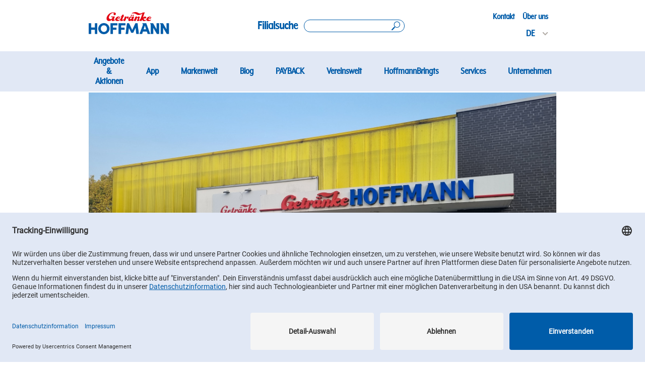

--- FILE ---
content_type: text/html; charset=utf-8
request_url: https://standorte.getraenke-hoffmann.de/nordrhein-westfalen/emsdetten/grevener-damm-182
body_size: 15697
content:
<!DOCTYPE html><html lang="de"><head><link rel="stylesheet" href="/assets/static/location-D2NACl-E.css"/>
<link rel="stylesheet" href="/assets/static/main-aFhRZ9YT.css"/><title>Dein GH Getränke Hoffmann   in Emsdetten, Nordrhein-Westfalen</title>
    <meta charset="UTF-8"/>
    <meta name="viewport" content="width=device-width, initial-scale=1, maximum-scale=5"/>
    <meta name="description" content="Besucht unseren  Getränke Hoffmann in  Grevener Damm 182 in Emsdetten, Nordrhein-Westfalen"/>
<meta property="og:title" content="Dein GH Getränke Hoffmann   in Emsdetten, Nordrhein-Westfalen"/>
<meta property="og:description" content="Besucht unseren  Getränke Hoffmann in  Grevener Damm 182 in Emsdetten, Nordrhein-Westfalen"/>
<meta property="og:url" content="https://standorte.getraenke-hoffmann.de/nordrhein-westfalen/emsdetten/grevener-damm-182"/>
<link rel="canonical" href="https://standorte.getraenke-hoffmann.de/nordrhein-westfalen/emsdetten/grevener-damm-182"/>
<link rel="shortcut icon" type="image/ico" href="/assets/static/favicon-8ZNwAFgq.ico"/>
<meta property="og:image" content="https://a.eu.mktgcdn.com/f/0/w-ctYsK96RdtrJ5H6X4DqXlsfvx4D772HiphJzG_UJc.jpg"/>
<meta http-equiv="X-UA-Compatible" content="IE=edge"/>
<link rel="dns-prefetch" href="//www.yext-pixel.com"/>
<link rel="dns-prefetch" href="//a.cdnmktg.com"/>
<link rel="dns-prefetch" href="//a.mktgcdn.com"/>
<link rel="dns-prefetch" href="//dynl.mktgcdn.com"/>
<link rel="dns-prefetch" href="//dynm.mktgcdn.com"/>
<link rel="dns-prefetch" href="//www.google-analytics.com"/>
<meta name="format-detection" content="telephone=no"/>
<meta property="og:type" content="website"/>
<meta property="twitter:card" content="summary"/>
<meta name="geo.position" content="undefined,undefined"/>
<meta name="geo.placename" content="Emsdetten,Nordrhein-Westfalen"/>
<meta name="geo.region" content="DE-Nordrhein-Westfalen"/>
<link rel="preconnect" href="//privacy-proxy.usercentrics.eu"/>
<link rel="preload" href="//privacy-proxy.usercentrics.eu/latest/uc-block.bundle.js" as="script"/>
<script id="usercentrics-cmp" data-settings-id="IUhxv63XE" data-language="de" src="https://app.usercentrics.eu/browser-ui/latest/loader.js"></script>
<script src="https://privacy-proxy.usercentrics.eu/latest/uc-block.bundle.js"></script>
    <script type="text/plain" data-usercentrics="Yext Analytics">
  window.yextAnalyticsEnabled=false;
  window.enableYextAnalytics=()=>{window.yextAnalyticsEnabled=true}
  window.enableYextAnalytics();
  </script>
  <script type="application/javascript" src="https://privacy-proxy.usercentrics.eu/latest/uc-block.bundle.js"></script>
      <script>
        uc.blockElements({
          'S1pcEj_jZX': '.locationMap'
        });
      </script>
    <script>
      uc.setCustomTranslations({
        en: {
          ACCEPT: "Accept",
          DEFAULT_DESCRIPTION: "For data privacy reasons, we need your consent to load the %TECHNOLOGY_NAME% service. Further information can be found in our information on <a href='https://www.getraenke-hoffmann.de/datenschutz' class='underline' target='_blank'>data protection</a>.",
          DEFAULT_TITLE: "We need your consent to load the %TECHNOLOGY_NAME% service!",
          MORE_INFO: ""
        },
        de: {
          ACCEPT: "Einverstanden",
          DEFAULT_DESCRIPTION: "Aus datenschutzrechtlichen Gründen benötigt %TECHNOLOGY_NAME% deine Einwilligung, um geladen zu werden. Mehr Informationen findest du in unserer <a href='https://www.getraenke-hoffmann.de/datenschutz' class='underline' target='_blank'>Datenschutzinformation</a>.",
          DEFAULT_TITLE: "Wir benötigen deine Einwilligung, um %TECHNOLOGY_NAME% zu laden!",
          MORE_INFO: ""
        }
      });
  </script>
  <meta name="google-site-verification" content="d4v68-oJXBNJtbBty7Q3DuTLs6sP8A--9x3b30QAGXQ"/>
<script>
    uc.reloadOnOptIn('S1pcEj_jZX');
    uc.reloadOnOptOut('S1pcEj_jZX');
  </script>
<script type="application/ld+json">
  {"@graph":[{"@context":"https://schema.org","@type":"Store","@id":"#102826358","name":"Getränke Hoffmann","url":"standorte.getraenke-hoffmann.de","image":"https://a.eu.mktgcdn.com/f/0/w-ctYsK96RdtrJ5H6X4DqXlsfvx4D772HiphJzG_UJc.jpg","telephone":"+4925729239925","makesOffer":[{"itemOffered":[{"@type":"Service","name":"Digitaler Produktberater","description":"Durchsuche das Filialsortiment mit Hilfe eines digitalen Produktberaters und finde dein Lieblingsgetränk."},{"@type":"Service","name":"Gekühlte Getränke","description":"Gekühlte Getränke beliebter Sorten sind vorhanden."},{"@type":"Service","name":"Hermes","description":"Hermes Pakete können in der Filiale aufgegeben und abgeholt werden."},{"@type":"Service","name":"Parkplätze","description":"Vor der Filiale sind ausreichend kostenlose Parkplätze vorhanden."}]}],"address":{"@type":"PostalAddress","addressLocality":"Emsdetten","streetAddress":"Grevener Damm 182","postalCode":"48282","addressRegion":"Nordrhein-Westfalen","addressCountry":{"@type":"Country","name":"Deutschland"}},"location":{"@type":"Place","name":"","hasMap":"https://www.google.com/maps/place/?q=place_id:ChIJG-5kFZzJuUcReCLSHgfYETA","address":{"@type":"PostalAddress","addressLocality":"Emsdetten","streetAddress":"Grevener Damm 182","postalCode":"48282","addressRegion":"Nordrhein-Westfalen","addressCountry":{"@type":"Country","name":"Deutschland"}},"geo":{"@type":"GeoCoordinates","latitude":52.1583036,"longitude":7.5511435}},"openingHoursSpecification":[{"@type":"OpeningHoursSpecification","opens":"08:00","dayOfWeek":"friday","closes":"19:00"},{"@type":"OpeningHoursSpecification","opens":"08:00","dayOfWeek":"monday","closes":"19:00"},{"@type":"OpeningHoursSpecification","opens":"08:00","dayOfWeek":"saturday","closes":"19:00"},{"@type":"OpeningHoursSpecification","opens":"08:00","dayOfWeek":"thursday","closes":"19:00"},{"@type":"OpeningHoursSpecification","opens":"08:00","dayOfWeek":"tuesday","closes":"19:00"},{"@type":"OpeningHoursSpecification","opens":"08:00","dayOfWeek":"wednesday","closes":"19:00"}],"aggregateRating":{"@type":"AggregateRating","ratingValue":4.2332015,"ratingCount":253,"reviewCount":253}},null,{"@context":"http://www.schema.org","@type":"BreadcrumbList","itemListElement":[{"@type":"ListItem","name":"Getränke Hoffmann","position":1,"item":{"@type":"Thing","@id":"../../index.html"}},{"@type":"ListItem","name":"Nordrhein-Westfalen","position":2,"item":{"@type":"Thing","@id":"../../nordrhein-westfalen"}},{"@type":"ListItem","name":"Emsdetten","position":3,"item":{"@type":"Thing","@id":"../../nordrhein-westfalen/emsdetten"}}]}]}
  </script>
    <!-- Google Tag Manager -->
    <script>(function(w,d,s,l,i){w[l]=w[l]||[];w[l].push({'gtm.start':
    new Date().getTime(),event:'gtm.js'});var f=d.getElementsByTagName(s)[0],
    j=d.createElement(s),dl=l!='dataLayer'?'&l='+l:'';j.async=true;j.src=
    'https://www.googletagmanager.com/gtm.js?id='+i+dl;f.parentNode.insertBefore(j,f);
    })(window,document,'script','dataLayer','G-S1BG3D3M6R');</script>
    <!-- End Google Tag Manager --><script type="module">
        const componentURL = new URL("/assets/client/location.BfQTPPwa.js", import.meta.url)
        const component = await import(componentURL);

        const renderURL = new URL("/assets/render/_client.XixghU88.js", import.meta.url)
        const render = await import(renderURL);

        render.render(
        {
            Page: component.default,
            pageProps: JSON.parse(decodeURIComponent("%7B%22document%22%3A%7B%22__%22%3A%7B%22entityPageSet%22%3A%7B%7D%2C%22name%22%3A%22location%22%7D%2C%22_env%22%3A%7B%7D%2C%22_schema%22%3A%7B%22%40context%22%3A%22https%3A%2F%2Fschema.org%22%2C%22%40type%22%3A%22Thing%22%2C%22description%22%3A%22Getr%C3%A4nke%20Hoffmann%20ist%20mit%20rund%20600%20Filialen%20in%20den%20Bundesl%C3%A4ndern%20Berlin%2C%20Brandenburg%2C%20Hamburg%2C%20Niedersachsen%2C%20Nordrhein-Westfalen%2C%20Hessen%2C%20Rheinland-Pfalz%2C%20Sachsen-Anhalt%2C%20Sachsen%2C%20Bayern%2C%20Th%C3%BCringen%20und%20Schleswig-Holstein%20die%20Nr.%201%20der%20filialisierten%20Getr%C3%A4nkefachm%C3%A4rkte%20in%20Deutschland.%5Cn%5CnWir%20sind%20der%20Ort%20der%20Vorfreude%2C%20an%20dem%20unsere%20Kundschaft%20in%20einem%20einzigartigen%20Einkaufserlebnis%20inspiriert%20und%20informiert%20wird.%20Unsere%20Getr%C3%A4nkewelt%20ist%20eine%20Welt%20voller%20M%C3%B6glichkeiten%20und%20begleitet%20jeden%20guten%20Moment%20mit%20einem%20guten%20Getr%C3%A4nk.%22%2C%22name%22%3A%22Getr%C3%A4nke%20Hoffmann%22%2C%22url%22%3A%22standorte.getraenke-hoffmann.de%2Fnordrhein-westfalen%2Femsdetten%2Fgrevener-damm-182%22%7D%2C%22_site%22%3A%7B%22c_aboutUs%22%3A%7B%22label%22%3A%22%C3%9Cber%20uns%22%2C%22link%22%3A%22https%3A%2F%2Fwww.getraenke-hoffmann.de%2Fueber-uns%22%2C%22linkType%22%3A%22URL%22%7D%2C%22c_acceptAll%22%3A%22Einverstanden%22%2C%22c_allBranchesText%22%3A%22Alle%20Filialen%22%2C%22c_allStoresText%22%3A%22Alle%20Standorte%20in%22%2C%22c_analyticsEventsAPI%22%3A%2297cc1b6d3dace319e860b305a2b2642f%22%2C%22c_appDownload%22%3A%7B%22label%22%3A%22Jetzt%20App%20herunterladen!%22%2C%22link%22%3A%22https%3A%2F%2Fwww.getraenke-hoffmann.de%2Fapp-ghgo%22%2C%22linkType%22%3A%22OTHER%22%7D%2C%22c_appDownloadApple%22%3A%22https%3A%2F%2Fapps.apple.com%2Fde%2Fapp%2Fgh-go%2Fid6499308105%22%2C%22c_appDownloadGoogle%22%3A%22https%3A%2F%2Fplay.google.com%2Fstore%2Fapps%2Fdetails%3Fid%3Dde.getraenkehoffmann.loyaltyapp%22%2C%22c_applyText%22%3A%22Anwenden%22%2C%22c_branchSearch%22%3A%7B%22label%22%3A%22Filialsuche%22%2C%22link%22%3A%22https%3A%2F%2Fstandorte.getraenke-hoffmann.de%2Fsearch%22%2C%22linkType%22%3A%22URL%22%7D%2C%22c_brandPins%22%3A%5B%7B%22image%22%3A%7B%22height%22%3A295%2C%22url%22%3A%22https%3A%2F%2Fa.eu.mktgcdn.com%2Ff%2F100004548%2Fhp4jkBeaUCQVCEXgtIHA8cr99Yk_k4Q2ScaIei_NjsA.png%22%2C%22width%22%3A250%7D%2C%22name%22%3A%22Getr%C3%A4nke%20Hoffmann%22%7D%2C%7B%22image%22%3A%7B%22height%22%3A236%2C%22url%22%3A%22https%3A%2F%2Fa.eu.mktgcdn.com%2Ff%2F100004548%2FF4ff2WBRpBxGiMMD5WuTM9lB4vLfaBMpT9hKYuJ92eA.png%22%2C%22width%22%3A200%7D%2C%22name%22%3A%22Mein%20Hoffi%22%7D%2C%7B%22image%22%3A%7B%22height%22%3A295%2C%22url%22%3A%22https%3A%2F%2Fa.eu.mktgcdn.com%2Ff%2F100004548%2FyUNQa7YLxHDlNQgcd6aFImWE8R60wGEPMu-GUlm15ek.png%22%2C%22width%22%3A250%7D%2C%22name%22%3A%22Huster%22%7D%2C%7B%22image%22%3A%7B%22height%22%3A295%2C%22url%22%3A%22https%3A%2F%2Fa.eu.mktgcdn.com%2Ff%2F100004548%2FKcnSZKINcVWFviPkEOKYisS-4yIboBJWq95Nv8U35DA.png%22%2C%22width%22%3A250%7D%2C%22name%22%3A%22Trink%20%26%20Spare%22%7D%5D%2C%22c_callText%22%3A%22Anrufen%22%2C%22c_closedText%22%3A%22Geschlossen%22%2C%22c_closesAround%22%3A%22Schlie%C3%9Ft%20um%22%2C%22c_closesAt%22%3A%22Schlie%C3%9Ft%20um%22%2C%22c_contactUs%22%3A%7B%22label%22%3A%22Kontakt%22%2C%22link%22%3A%22https%3A%2F%2Fwww.getraenke-hoffmann.de%2Fkontakt%22%2C%22linkType%22%3A%22URL%22%7D%2C%22c_copiedText%22%3A%22kopiert%22%2C%22c_currentRating%22%3A%22Aktuelle%20Bewertungen%22%2C%22c_denyText%22%3A%22Ablehnen%22%2C%22c_deposit%22%3A%22Pfand%22%2C%22c_directoryBanner%22%3A%7B%22alternateText%22%3A%22Getr%C3%A4nke%20Hoffmann%20Image%20showing%20different%20bottles%20of%20drinks%20-%20Image%22%2C%22height%22%3A444%2C%22url%22%3A%22https%3A%2F%2Fa.eu.mktgcdn.com%2Ff%2F0%2FXhHx0QMGA3PuTaris1XBeZj_KwXlSPNhDqgXdu23HGY.jpg%22%2C%22width%22%3A960%7D%2C%22c_facebook%22%3A%22http%3A%2F%2Ffacebook.com%2Fgetraenkehoffmann%22%2C%22c_filterText%22%3A%22Filter%22%2C%22c_footerLinks%22%3A%5B%7B%22label%22%3A%22Newsletter%20abonnieren%22%2C%22link%22%3A%22https%3A%2F%2Fwww.getraenke-hoffmann.de%2Fnewsletter-anmeldung%22%2C%22linkType%22%3A%22URL%22%7D%2C%7B%22label%22%3A%22Kontakt%22%2C%22link%22%3A%22https%3A%2F%2Fwww.getraenke-hoffmann.de%2Fkontakt%22%2C%22linkType%22%3A%22URL%22%7D%2C%7B%22label%22%3A%22FAQs%22%2C%22link%22%3A%22https%3A%2F%2Fwww.getraenke-hoffmann.de%2Ffaqs%22%2C%22linkType%22%3A%22URL%22%7D%2C%7B%22label%22%3A%22Karriere%22%2C%22link%22%3A%22https%3A%2F%2Fjobs.getraenke-hoffmann.de%2F%22%2C%22linkType%22%3A%22URL%22%7D%2C%7B%22label%22%3A%22Datenschutz%22%2C%22link%22%3A%22https%3A%2F%2Fwww.getraenke-hoffmann.de%2Fdatenschutz%22%2C%22linkType%22%3A%22URL%22%7D%2C%7B%22label%22%3A%22AEB%22%2C%22link%22%3A%22https%3A%2F%2Fwww.getraenke-hoffmann.de%2Fallgemeine-einkaufs-und-geschaeftsbedingungen-der-getraenke-hoffmann-gruppe%22%2C%22linkType%22%3A%22URL%22%7D%2C%7B%22label%22%3A%22LkSG%22%2C%22link%22%3A%22https%3A%2F%2Fwww.getraenke-hoffmann.de%2Flksg%22%2C%22linkType%22%3A%22URL%22%7D%2C%7B%22label%22%3A%22Compliance%22%2C%22link%22%3A%22https%3A%2F%2Fwww.getraenke-hoffmann.de%2Fcompliance%22%2C%22linkType%22%3A%22URL%22%7D%2C%7B%22label%22%3A%22Impressum%22%2C%22link%22%3A%22https%3A%2F%2Fwww.getraenke-hoffmann.de%2Fimpressum%22%2C%22linkType%22%3A%22URL%22%7D%2C%7B%22label%22%3A%22Privacy%20Settings%22%2C%22link%22%3A%22%23%22%7D%5D%2C%22c_footerLogo%22%3A%7B%22alternateText%22%3A%22Getraenke%20Hoffmann%20-%20Footer%20Logo%22%2C%22height%22%3A37%2C%22url%22%3A%22https%3A%2F%2Fa.eu.mktgcdn.com%2Ff%2F0%2F9URPYgoYHOyc_asMOzrtFOcnssSnyx71YyoqwILGgIU.png%22%2C%22width%22%3A438%7D%2C%22c_getDirections%22%3A%22Route%20planen%22%2C%22c_googleMapAPI%22%3A%22AIzaSyCzxOiELFZfxguuw7EFYOdypHyHRrcsG_A%22%2C%22c_header%22%3A%7B%22links%22%3A%5B%7B%22label%22%3A%22Angebote%20%26%20Aktionen%22%2C%22link%22%3A%22https%3A%2F%2Fgetraenke-hoffmann.de%2Fangebote%22%2C%22linkType%22%3A%22URL%22%7D%2C%7B%22label%22%3A%22App%22%2C%22link%22%3A%22https%3A%2F%2Fwww.getraenke-hoffmann.de%2Fapp-ghgo%22%2C%22linkType%22%3A%22URL%22%7D%2C%7B%22label%22%3A%22Markenwelt%22%2C%22link%22%3A%22https%3A%2F%2Fgetraenke-hoffmann.de%2Fmarkenwelt%22%2C%22linkType%22%3A%22URL%22%7D%2C%7B%22label%22%3A%22Blog%22%2C%22link%22%3A%22https%3A%2F%2Fwww.getraenke-hoffmann.de%2Fwissensquelle%22%2C%22linkType%22%3A%22URL%22%7D%2C%7B%22label%22%3A%22PAYBACK%22%2C%22link%22%3A%22https%3A%2F%2Fwww.getraenke-hoffmann.de%2Fpayback%22%2C%22linkType%22%3A%22URL%22%7D%2C%7B%22label%22%3A%22Vereinswelt%22%2C%22link%22%3A%22https%3A%2F%2Fgetraenke-hoffmann.de%2Fvereinswelt%22%2C%22linkType%22%3A%22URL%22%7D%2C%7B%22label%22%3A%22HoffmannBringts%22%2C%22link%22%3A%22https%3A%2F%2Fgetraenke-hoffmann.de%2Fhoffmannbringts%22%2C%22linkType%22%3A%22URL%22%7D%2C%7B%22label%22%3A%22Services%22%2C%22link%22%3A%22https%3A%2F%2Fgetraenke-hoffmann.de%2Funsere-services%22%2C%22linkType%22%3A%22URL%22%7D%2C%7B%22label%22%3A%22Unternehmen%22%2C%22link%22%3A%22https%3A%2F%2Fgetraenke-hoffmann.de%2Fueber-uns%22%2C%22linkType%22%3A%22URL%22%7D%5D%2C%22logo%22%3A%7B%22alternateText%22%3A%22Getr%C3%A4nke%20Hoffmann%20Header%20Logo%22%2C%22height%22%3A68%2C%22url%22%3A%22https%3A%2F%2Fa.eu.mktgcdn.com%2Ff%2F0%2FY82SA7heVb_9JZtcVRgUsYC1D3Selnut1H4P7MTRc9Y.png%22%2C%22width%22%3A243%7D%2C%22logoLink%22%3A%22https%3A%2F%2Fwww.getraenke-hoffmann.de%2F%22%7D%2C%22c_howToFind%22%3A%22So%20findest%20du%20uns!%22%2C%22c_instagram%22%3A%22https%3A%2F%2Furlgeni.us%2Finstagram%2Fgetraenkehoffmann%22%2C%22c_isOpenFilter%22%3A%22Ge%C3%B6ffnet%22%2C%22c_locationFound%22%3A%22Standort%20gefunden%22%2C%22c_locationNear%22%3A%22Standort%20in%20der%20N%C3%A4he%20von%22%2C%22c_locationsFound%22%3A%22Standorte%20gefunden%22%2C%22c_locationsNear%22%3A%22Standorte%20in%20der%20N%C3%A4he%20von%22%2C%22c_moreText%22%3A%22Detail-Auswahl%22%2C%22c_nearbyLocationsText%22%3A%22Standorte%20in%20der%20N%C3%A4he%22%2C%22c_nearbyLocationsTitle%22%3A%22Standorte%20in%20der%20N%C3%A4he%22%2C%22c_nearbySectionAPIKey%22%3A%228da831334becf792119c5c96fd070a92%22%2C%22c_noLocationsFoundMessage1%22%3A%22Leider%20gibt%20es%20keine%20Standorte%20in%20der%20N%C3%A4he%20von%22%2C%22c_noLocationsFoundMessage2%22%3A%22%2C%20die%20den%20ausgew%C3%A4hlten%20Filtern%20entsprechen.%20Bitte%20%C3%A4ndere%20deine%20Sucheinstellungen%20und%20versuche%20es%20erneut%20oder%22%2C%22c_nowOpenedText%22%3A%22Jetzt%20ge%C3%B6ffnet%22%2C%22c_offersAsABrochure%22%3A%22Angebote%20als%20Prospekt%22%2C%22c_open%22%3A%22%C3%96ffnen%22%2C%22c_openNow%22%3A%22Jetzt%20ge%C3%B6ffnet%22%2C%22c_openingTimes%22%3A%22%C3%96ffnungszeiten%22%2C%22c_opensAtText%22%3A%22%C3%96ffnet%20um%22%2C%22c_outOf%22%3A%22von%22%2C%22c_poweredBy%22%3A%22Powered%20by%22%2C%22c_resetAllText%22%3A%22Zur%C3%BCcksetzen%22%2C%22c_reviewsText%22%3A%22Bewertungen%22%2C%22c_saveSetting%22%3A%22Auswahl%20best%C3%A4tigen%22%2C%22c_searchAllText%22%3A%22Alle%20durchsuchen%22%2C%22c_searchBy%22%3A%22Nach%20Stadt%2C%20Bundesland%20oder%20PLZ%20suchen%22%2C%22c_searchExperienceAPIKey%22%3A%22cc9ed21d727f858f29c345647a5b171a%22%2C%22c_searchOurDirectory%22%3A%22durchsuche%20unser%20Verzeichnis%22%2C%22c_searchPlaceholder%22%3A%22z.B.%20Berlin%2C%20Deutschland%22%2C%22c_servicesInStore%22%3A%22W%C3%A4hle%20deinen%20Service%22%2C%22c_servicesInStore2%22%3A%22W%C3%A4hle%20deine%20Marke%22%2C%22c_servicesText%22%3A%22Services%20vor%20Ort%22%2C%22c_untilText%22%3A%22bis%22%2C%22c_useOurLocatorText%22%3A%22Verwende%20unseren%20Salonfinder%2C%20um%20einen%20Standort%20in%20deiner%20N%C3%A4he%20zu%20finden%2C%20oder%22%2C%22c_usercentricsId%22%3A%22IUhxv63XE%22%2C%22c_validFromText%22%3A%22G%C3%BCltig%20vom%22%2C%22c_youtube%22%3A%22https%3A%2F%2Fwww.youtube.com%2Fc%2Fgetr%C3%A4nkehoffmann%22%2C%22id%22%3A%22site-entity%22%2C%22meta%22%3A%7B%22entityType%22%3A%7B%22id%22%3A%22ce_site%22%2C%22uid%22%3A32875%7D%2C%22locale%22%3A%22de%22%7D%2C%22name%22%3A%22Getr%C3%A4nke%20Hoffmann%22%2C%22uid%22%3A102827801%7D%2C%22_yext%22%3A%7B%22contentDeliveryAPIDomain%22%3A%22https%3A%2F%2Fcdn.eu.yextapis.com%22%2C%22managementAPIDomain%22%3A%22https%3A%2F%2Fapi.eu.yextapis.com%22%2C%22platformDomain%22%3A%22https%3A%2F%2Fapp.eu.yext.com%22%7D%2C%22address%22%3A%7B%22line2%22%3A%2248282%20Emsdetten%20Nordrhein-Westfalen%22%2C%22city%22%3A%22Emsdetten%22%2C%22countryCode%22%3A%22DE%22%2C%22line1%22%3A%22Grevener%20Damm%20182%22%2C%22localizedCountryName%22%3A%22Deutschland%22%2C%22localizedRegionName%22%3A%22Nordrhein-Westfalen%22%2C%22postalCode%22%3A%2248282%22%2C%22region%22%3A%22Nordrhein-Westfalen%22%7D%2C%22businessId%22%3A100004548%2C%22c_brands%22%3A%22GETR%C3%A4NKE_HOFFMANN%22%2C%22c_contactCTA%22%3A%7B%22contactButtonLabel%22%3A%22Schreiben%22%2C%22eMailSubjectLineInput%22%3A%22Anfrage%20zur%20Filiale%20Getr%C3%A4nke%20Hoffmann%20in%20Grevener%20Damm%20182%2C%20Emsdetten%20%7C%20Filialenr.%202387%22%2C%22hideContactButton%22%3Atrue%7D%2C%22c_contentSection1Description%22%3A%22Alle%20Angebote%20sind%20ohne%20Gew%C3%A4hr%2C%20%C3%84nderungen%20und%20Schreibfehler%20sind%20vorbehalten.%22%2C%22c_contentSection1LinkedOfferings%22%3A%5B%7B%22id%22%3A%22KW04_BIONADE_05_GLAS%22%7D%2C%7B%22id%22%3A%22KW04_BITBURGER_GH2%22%7D%2C%7B%22id%22%3A%22KW04_LIGHT-LIVE_GH12_GH4%22%7D%2C%7B%22id%22%3A%22KW04_BERLINER_BRANDSTIFTER_GH2_GH3%22%7D%5D%2C%22c_contentSection1Title%22%3A%22Unsere%20Angebote%20der%20Woche%22%2C%22c_contentSection2Description%22%3A%22Alle%20Angebote%20sind%20ohne%20Gew%C3%A4hr%2C%20%C3%84nderungen%20und%20Schreibfehler%20sind%20vorbehalten.%22%2C%22c_contentSection2Title%22%3A%22STARS%20DES%20MONATS%22%2C%22c_contentSection3Title%22%3A%22Aktion%22%2C%22c_contentSection5LinkedOfferings%22%3A%5B%7B%22id%22%3A%22Marketing_Newsletter-Anmeldung%22%7D%2C%7B%22id%22%3A%22Marketing_Vereinswelt%22%7D%2C%7B%22id%22%3A%22Marketing_Wissensquelle%22%7D%2C%7B%22id%22%3A%22Marketing_Payback%22%7D%2C%7B%22id%22%3A%22Marketing_Digibon%22%7D%5D%2C%22c_contentSection5Title%22%3A%22Aktuelles%22%2C%22c_filterableServices%22%3A%5B%22Bierzeltgarnituren%22%2C%22Hermes%22%2C%22K%C3%BChltruhe%22%2C%22K%C3%BChlzelle%22%2C%22Parkpl%C3%A4tze%22%2C%22Stehtische%22%2C%22Zapfanlagen%22%5D%2C%22c_metaDescription%22%3A%22Besucht%20unseren%20%20Getr%C3%A4nke%20Hoffmann%20in%20%20Grevener%20Damm%20182%20in%20Emsdetten%2C%20Nordrhein-Westfalen%22%2C%22c_metaTitle%22%3A%22Dein%20GH%20Getr%C3%A4nke%20Hoffmann%20%20%20in%20Emsdetten%2C%20Nordrhein-Westfalen%22%2C%22c_offerPDFFile%22%3A%7B%22mimeType%22%3A%22application%2Fpdf%22%2C%22name%22%3A%222-2_HZ_GH_GH22_KW04_2026_19.01.26-24.01.26.pdf%22%2C%22size%22%3A%2211552961%22%2C%22url%22%3A%22https%3A%2F%2Fa.eu.mktgcdn.com%2Ff%2F100004548%2Fuefn9ew24yU_Yj-yrBKOoG7x59jsdlKobvl26gyOMAk.pdf%22%7D%2C%22c_offerPDFValidFrom%22%3A%222026-01-19%22%2C%22c_offerPDFValidTo%22%3A%222026-01-25%22%2C%22c_pagesPhone%22%3A%2202572%209239925%22%2C%22c_standardServicesAvailable%22%3A%5B%7B%22c_serviceDescription%22%3A%22Durchsuche%20das%20Filialsortiment%20mit%20Hilfe%20eines%20digitalen%20Produktberaters%20und%20finde%20dein%20Lieblingsgetr%C3%A4nk.%22%2C%22name%22%3A%22Digitaler%20Produktberater%22%7D%2C%7B%22c_serviceDescription%22%3A%22Gek%C3%BChlte%20Getr%C3%A4nke%20beliebter%20Sorten%20sind%20vorhanden.%22%2C%22name%22%3A%22Gek%C3%BChlte%20Getr%C3%A4nke%22%7D%2C%7B%22c_serviceDescription%22%3A%22Hermes%20Pakete%20k%C3%B6nnen%20in%20der%20Filiale%20aufgegeben%20und%20abgeholt%20werden.%22%2C%22name%22%3A%22Hermes%22%7D%2C%7B%22c_serviceDescription%22%3A%22Vor%20der%20Filiale%20sind%20ausreichend%20kostenlose%20Parkpl%C3%A4tze%20vorhanden.%22%2C%22name%22%3A%22Parkpl%C3%A4tze%22%7D%5D%2C%22description%22%3A%22Getr%C3%A4nke%20Hoffmann%20ist%20mit%20rund%20600%20Filialen%20in%20den%20Bundesl%C3%A4ndern%20Berlin%2C%20Brandenburg%2C%20Hamburg%2C%20Niedersachsen%2C%20Nordrhein-Westfalen%2C%20Hessen%2C%20Rheinland-Pfalz%2C%20Sachsen-Anhalt%2C%20Sachsen%2C%20Bayern%2C%20Th%C3%BCringen%20und%20Schleswig-Holstein%20die%20Nr.%201%20der%20filialisierten%20Getr%C3%A4nkefachm%C3%A4rkte%20in%20Deutschland.%5Cn%5CnWir%20sind%20der%20Ort%20der%20Vorfreude%2C%20an%20dem%20unsere%20Kundschaft%20in%20einem%20einzigartigen%20Einkaufserlebnis%20inspiriert%20und%20informiert%20wird.%20Unsere%20Getr%C3%A4nkewelt%20ist%20eine%20Welt%20voller%20M%C3%B6glichkeiten%20und%20begleitet%20jeden%20guten%20Moment%20mit%20einem%20guten%20Getr%C3%A4nk.%22%2C%22dm_directoryParents%22%3A%5B%7B%22name%22%3A%22Getr%C3%A4nke%20Hoffmann%22%2C%22slug%22%3A%22index.html%22%7D%2C%7B%22name%22%3A%22Nordrhein-Westfalen%22%2C%22slug%22%3A%22nordrhein-westfalen%22%7D%2C%7B%22name%22%3A%22Emsdetten%22%2C%22slug%22%3A%22nordrhein-westfalen%2Femsdetten%22%7D%5D%2C%22emails%22%3A%5B%22info%40getraenke-hoffmann.de%22%5D%2C%22googlePlaceId%22%3A%22ChIJG-5kFZzJuUcReCLSHgfYETA%22%2C%22hours%22%3A%7B%22friday%22%3A%7B%22openIntervals%22%3A%5B%7B%22end%22%3A%2219%3A00%22%2C%22start%22%3A%2208%3A00%22%7D%5D%7D%2C%22monday%22%3A%7B%22openIntervals%22%3A%5B%7B%22end%22%3A%2219%3A00%22%2C%22start%22%3A%2208%3A00%22%7D%5D%7D%2C%22saturday%22%3A%7B%22openIntervals%22%3A%5B%7B%22end%22%3A%2219%3A00%22%2C%22start%22%3A%2208%3A00%22%7D%5D%7D%2C%22sunday%22%3A%7B%22isClosed%22%3Atrue%7D%2C%22thursday%22%3A%7B%22openIntervals%22%3A%5B%7B%22end%22%3A%2219%3A00%22%2C%22start%22%3A%2208%3A00%22%7D%5D%7D%2C%22tuesday%22%3A%7B%22openIntervals%22%3A%5B%7B%22end%22%3A%2219%3A00%22%2C%22start%22%3A%2208%3A00%22%7D%5D%7D%2C%22wednesday%22%3A%7B%22openIntervals%22%3A%5B%7B%22end%22%3A%2219%3A00%22%2C%22start%22%3A%2208%3A00%22%7D%5D%7D%7D%2C%22id%22%3A%222387%22%2C%22locale%22%3A%22de%22%2C%22logo%22%3A%7B%22image%22%3A%7B%22height%22%3A1363%2C%22url%22%3A%22https%3A%2F%2Fa.eu.mktgcdn.com%2Ff%2F0%2Fw-ctYsK96RdtrJ5H6X4DqXlsfvx4D772HiphJzG_UJc.jpg%22%2C%22width%22%3A1363%7D%7D%2C%22mainPhone%22%3A%22%2B4925729239925%22%2C%22meta%22%3A%7B%22entityType%22%3A%7B%22id%22%3A%22location%22%2C%22uid%22%3A0%7D%2C%22locale%22%3A%22de%22%7D%2C%22name%22%3A%22Getr%C3%A4nke%20Hoffmann%22%2C%22photoGallery%22%3A%5B%7B%22image%22%3A%7B%22height%22%3A2268%2C%22url%22%3A%22https%3A%2F%2Fa.eu.mktgcdn.com%2Ff%2F0%2FJDtm9xTkzwmnSntseOWxhAF_fuTzEtI1VvkoEUsp-RE.jpg%22%2C%22width%22%3A4031%7D%7D%2C%7B%22image%22%3A%7B%22height%22%3A4032%2C%22url%22%3A%22https%3A%2F%2Fa.eu.mktgcdn.com%2Ff%2F0%2FsrSAXohe7cA0wrid6Z6R1WJl-sRRKt1XrTs64tYaH_4.jpg%22%2C%22width%22%3A3024%7D%7D%2C%7B%22image%22%3A%7B%22height%22%3A4032%2C%22url%22%3A%22https%3A%2F%2Fa.eu.mktgcdn.com%2Ff%2F0%2F-Da7oeTbqqKFlkNteBVDLrSDcRmSn_H0SjLIX8Sah2o.jpg%22%2C%22width%22%3A3024%7D%7D%5D%2C%22siteDomain%22%3A%22standorte.getraenke-hoffmann.de%22%2C%22siteId%22%3A493%2C%22siteInternalHostName%22%3A%22standorte.getraenke-hoffmann.de%22%2C%22slug%22%3A%22nordrhein-westfalen%2Femsdetten%2Fgrevener-damm-182%22%2C%22timezone%22%3A%22Europe%2FBerlin%22%2C%22uid%22%3A102826358%2C%22yextDisplayCoordinate%22%3A%7B%22latitude%22%3A52.1583036%2C%22longitude%22%3A7.5511435%7D%2C%22c_contentSections%22%3A%5B%7B%22title%22%3A%22Unsere%20Angebote%20der%20Woche%22%2C%22description%22%3A%22Alle%20Angebote%20sind%20ohne%20Gew%C3%A4hr%2C%20%C3%84nderungen%20und%20Schreibfehler%20sind%20vorbehalten.%22%2C%22content%22%3A%5B%5D%2C%22key%22%3A%22c_contentSection1LinkedOfferings%22%7D%2C%7B%22title%22%3A%22STARS%20DES%20MONATS%22%2C%22description%22%3A%22Alle%20Angebote%20sind%20ohne%20Gew%C3%A4hr%2C%20%C3%84nderungen%20und%20Schreibfehler%20sind%20vorbehalten.%22%2C%22content%22%3A%5B%5D%2C%22key%22%3A%22c_contentSection2LinkedOfferings%22%7D%2C%7B%22title%22%3A%22Aktion%22%2C%22content%22%3A%5B%5D%2C%22key%22%3A%22c_contentSection3LinkedOfferings%22%7D%2C%7B%22content%22%3A%5B%5D%2C%22key%22%3A%22c_contentSection4LinkedOfferings%22%7D%2C%7B%22title%22%3A%22Aktuelles%22%2C%22content%22%3A%5B%5D%2C%22key%22%3A%22c_contentSection5LinkedOfferings%22%7D%2C%7B%22content%22%3A%5B%5D%2C%22key%22%3A%22c_contentSection6LinkedOfferings%22%7D%2C%7B%22content%22%3A%5B%5D%2C%22key%22%3A%22c_contentSection7LinkedOfferings%22%7D%2C%7B%22content%22%3A%5B%5D%2C%22key%22%3A%22c_contentSection8LinkedOfferings%22%7D%2C%7B%22content%22%3A%5B%5D%2C%22key%22%3A%22c_contentSection9LinkedOfferings%22%7D%2C%7B%22content%22%3A%5B%5D%2C%22key%22%3A%22c_contentSection10LinkedOfferings%22%7D%5D%2C%22translationStrings%22%3A%7B%22openNow%22%3A%22Jetzt%20ge%C3%B6ffnet%22%2C%22closesAt%22%3A%22Schlie%C3%9Ft%20um%22%2C%22opensAt%22%3A%22%C3%96ffnet%20um%22%2C%22closed%22%3A%22Geschlossen%22%2C%22openingTimes%22%3A%22%C3%96ffnungszeiten%22%2C%22servicesText%22%3A%22Services%20vor%20Ort%22%2C%22howToFind%22%3A%22So%20findest%20du%20uns!%22%2C%22getDirections%22%3A%22Route%20planen%22%2C%22callText%22%3A%22Anrufen%22%2C%22deposit%22%3A%22Pfand%22%2C%22validFrom%22%3A%22G%C3%BCltig%20vom%22%2C%22untilText%22%3A%22bis%22%2C%22currentRating%22%3A%22Aktuelle%20Bewertungen%22%2C%22outOf%22%3A%22von%22%2C%22reviewsText%22%3A%22Bewertungen%22%2C%22nearbyLocationText%22%3A%22Standorte%20in%20der%20N%C3%A4he%22%2C%22nowOpened%22%3A%22Jetzt%20ge%C3%B6ffnet%22%2C%22closesAround%22%3A%22Schlie%C3%9Ft%20um%22%2C%22nearbyLocationsTitle%22%3A%22Standorte%20in%20der%20N%C3%A4he%22%7D%2C%22reviewsAvg%22%3A%7B%22%24key%22%3A%7B%22locale%22%3A%22%22%2C%22primary_key%22%3A%22102826358-googlemybusiness%22%7D%2C%22averageRating%22%3A4.2332015%2C%22entity%22%3A%7B%22id%22%3A%222387%22%7D%2C%22publisher%22%3A%22googlemybusiness%22%2C%22reviewCount%22%3A253%7D%7D%2C%22__meta%22%3A%7B%22mode%22%3A%22production%22%7D%2C%22path%22%3A%22nordrhein-westfalen%2Femsdetten%2Fgrevener-damm-182%22%2C%22relativePrefixToRoot%22%3A%22..%2F..%2F%22%7D")),
        }
        );
    </script><script>var IS_PRODUCTION = true;var PRODUCTION_DOMAINS = JSON.parse("{\"primary\":\"standorte.getraenke-hoffmann.de\",\"aliases\":[]}");</script></head>
    <body>
      <div id="reactele"><header class="Header relative pb-[58px] md:pb-[138px]"><div id="header-fixed" class="fixed z-20 w-full bg-[#f7f8fb] md:bg-white"><div class="flex w-full lg:w-lg xl:w-xl px-2 py-2 md:px-4 md:py-[6px] m-auto flex-row justify-between items-center"><a class="Link flex Header-logoLink" href="https://www.getraenke-hoffmann.de/?branch=2387"><div class="flex w-[90px] md:w-[160px] xl:w-[220px] pb-0 md:pb-[10px]"><img style="object-fit:cover;object-position:center;width:100%;aspect-ratio:243 / 68" src="https://dyn.eu.mktgcdn.com/f/0/Y82SA7heVb_9JZtcVRgUsYC1D3Selnut1H4P7MTRc9Y.png/width=500,height=500" class="!object-contain !object-left" srcset="https://dyn.eu.mktgcdn.com/f/0/Y82SA7heVb_9JZtcVRgUsYC1D3Selnut1H4P7MTRc9Y.png/width=100,height=28 100w, https://dyn.eu.mktgcdn.com/f/0/Y82SA7heVb_9JZtcVRgUsYC1D3Selnut1H4P7MTRc9Y.png/width=320,height=90 320w, https://dyn.eu.mktgcdn.com/f/0/Y82SA7heVb_9JZtcVRgUsYC1D3Selnut1H4P7MTRc9Y.png/width=640,height=179 640w, https://dyn.eu.mktgcdn.com/f/0/Y82SA7heVb_9JZtcVRgUsYC1D3Selnut1H4P7MTRc9Y.png/width=960,height=269 960w, https://dyn.eu.mktgcdn.com/f/0/Y82SA7heVb_9JZtcVRgUsYC1D3Selnut1H4P7MTRc9Y.png/width=1280,height=358 1280w, https://dyn.eu.mktgcdn.com/f/0/Y82SA7heVb_9JZtcVRgUsYC1D3Selnut1H4P7MTRc9Y.png/width=1920,height=537 1920w" sizes="(max-width: 640px) 100px, (max-width: 768px) 320px, (max-width: 1024px) 640px, (max-width: 1280px) 960px, (max-width: 1536px) 1280px, 1920px" loading="lazy" alt="Getränke Hoffmann Header Logo"/></div></a><div class="flex flex-row h-auto lg:h-[90px] items-center mr-0 xl:mr-24"><span class="flex mr-0 md:mr-[12px] font-bold text-brand-primary font-secondary text-[25px] w-[18px] md:w-auto"><span class="hidden md:flex">Filialsuche</span><img src="data:image/svg+xml,%3csvg%20xmlns:xlink=&#39;http://www.w3.org/1999/xlink&#39;%20xmlns=&#39;http://www.w3.org/2000/svg&#39;%20class=&#39;svg%20svg--leading%20svg--location-blue&#39;%20width=&#39;171.11&#39;%20height=&#39;255.17&#39;%20%3e%3cdefs%3e%3csymbol%20id=&#39;svg--location-blue&#39;%20viewBox=&#39;0%200%20171.11%20255.17&#39;%3e%3cstyle%3e%20.location_cl{fill:%23005ca9;stroke:%23005ca9;stroke-linecap:round;stroke-linejoin:round;stroke-width:7px;}%20%3c/style%3e%3cg%3e%3cpath%20class=&#39;location_cl&#39;%20d=&#39;M156.42,126.95h0l-70.86,124.72L14.69,126.95c-7.11-12.15-11.19-26.3-11.19-41.4C3.5,40.24,40.24,3.5,85.56,3.5s82.06,36.74,82.06,82.06c0,15.1-4.08,29.24-11.19,41.4ZM85.56,22.38c-32.89,0-59.55,26.66-59.55,59.55s26.66,59.55,59.55,59.55,59.55-26.66,59.55-59.55-26.66-59.55-59.55-59.55Z&#39;%20stroke=&#39;%23005CA9&#39;%20fill=&#39;%23005CA9&#39;%20stroke-width=&#39;7px&#39;%3e%3c/path%3e%3c/g%3e%3c/symbol%3e%3c/defs%3e%3cuse%20xlink:href=&#39;%23svg--location-blue&#39;%3e%3c/use%3e%3c/svg%3e" class="flex md:hidden h-[18px]" alt="search location pin"/></span><a href="https://standorte.getraenke-hoffmann.de/search" aria-label="Search location" class="flex"><div class="flex w-[120px] md:w-[180px] lg:w-[200px] h-[22px] md:h-[25px] border border-brand-primary rounded-3xl justify-end"><img src="data:image/svg+xml,%3csvg%20xmlns=&#39;http://www.w3.org/2000/svg&#39;%20xmlns:xlink=&#39;http://www.w3.org/1999/xlink&#39;%20version=&#39;1.1&#39;%20x=&#39;0px&#39;%20y=&#39;0px&#39;%20viewBox=&#39;0%200%20227.7%20235.54&#39;%20style=&#39;enable-background:new%200%200%2070.6%2071.3;&#39;%20xml:space=&#39;preserve&#39;%3e%3cg%3e%3cpath%20d=&#39;M63.16,146.85c2.77-2.93,7.22-3.34,10.45-1.19,2.72-2.88,5.44-5.75,8.16-8.63-12.47-14.52-20.01-33.41-20.01-54.06C61.76,37.17,98.89,0,144.73,0s82.97,37.17,82.97,82.97-37.13,83-82.97,83c-18.88,0-36.29-6.31-50.23-16.94-2.7,2.86-5.4,5.71-8.1,8.57,2.82,3.12,2.82,7.98-.09,11.1-18.41,19.48-40.44,42.42-58.85,61.87-6,6.36-16.14,6.65-22.5,.65-6.36-6-6.65-16.14-.61-22.5,18.37-19.45,40.41-42.42,58.81-61.87Zm149.72-63.88c0-37.64-30.52-68.16-68.16-68.16s-68.16,30.52-68.16,68.16,30.52,68.19,68.16,68.19,68.16-30.52,68.16-68.19Z&#39;%20fill=&#39;%23005ca9&#39;%20fill-rule=&#39;evenodd&#39;/%3e%3c/g%3e%3c/svg%3e" class="flex w-[17px] mr-2" alt="search icon"/></div></a></div><div class="flex flex-row md:flex-col"><div class="flex flex-col items-end"><ul class="flex flex-row text-[18px]"><li class="hover:bg-brand-gray-200 items-center hidden md:flex mr-4"><a class="Link font-secondary font-bold text-brand-primary my-[.3125rem]" href="https://www.getraenke-hoffmann.de/kontakt?branch=2387">Kontakt</a></li><li class="hover:bg-brand-gray-200 items-center hidden md:flex mr-4"><a class="Link font-secondary font-bold text-brand-primary my-[.3125rem]" href="https://www.getraenke-hoffmann.de/ueber-uns?branch=2387">Über uns</a></li></ul><div class="hover:bg-brand-gray-200 items-center hidden md:flex mr-3"><button id="popup-language" class="hover:bg-brand-gray-200 items-center font-secondary font-bold text-brand-primary after:content-arrowGray after:h-5 after:w-5 after:inline-block after:ml-[.375rem] after:relative after:transition-rotate after:duration-300 ml-[.3125rem] hidden md:flex after:rotate-90"><span class="uppercase m-[.3125rem] text-xl">de</span></button></div></div><div class="relative flex ml-[.3125rem] mr-[.625rem] md:mr-3 md:ml-0 pb-[.3125rem]"><button id="popup-language" class="hover:bg-brand-gray-200 items-center font-secondary font-bold text-brand-primary after:content-arrowGray after:h-5 after:w-5 after:inline-block after:ml-[.375rem] after:relative after:transition-rotate after:duration-300 flex md:hidden after:rotate-90"><span class="uppercase m-[.3125rem]">de</span></button><ul class="hidden bg-brand-gray-300 p-2 pb-0 top-[1.875rem] md:top-[0] right-0 z[3] absolute text-xl z-[2]"><li class="block pl-6 py-2 relative uppercase border-b-[.0625rem] border-brand-primary"><a href="../../nordrhein-westfalen/emsdetten/grevener-damm-182" class="before:block before:absolute before:w-[.6875rem] before:h-[.3125rem] before:left-2 before:top-[45%] before:border-b-[0.09375rem] before:border-l-[0.09375rem] before:border-brand-primary before:rotate-[-55deg] pointer-events-none">DE</a></li><li class="block pl-6 py-2 relative uppercase"><a href="../../en/nordrhein-westfalen/emsdetten/grevener-damm-182" class="">EN</a></li></ul></div><div class="flex justify-between items-center"><button class="md:hidden w-[1.5625rem] h-6 cursor-pointer"><div class="w-full h-[.1875rem] bg-brand-primary mb-xb transform origin-center rounded-[6.1875rem]"></div><div class="w-full h-[.1875rem] bg-brand-primary mb-xb transform origin-center rounded-[6.1875rem]"></div><div class="w-full h-[.1875rem] bg-brand-primary transform origin-center rounded-[6.1875rem]"></div><span class="sr-only">Toggle Header Menu</span></button></div></div></div><div class="hidden md:block w-full bg-brand-secondary"><div class="flex w-full md:w-md lg:w-lg xl:w-xl px-4 py-[.625rem] md:py-[1.5625rem] m-auto !py-[2px] flex-col"><div class="hidden md:flex items-center justify-center"><ul class="flex font-secondary font-extrabold text-brand-primary text-center text-xs items-center"><li class="flex hover:text-white hover:bg-brand-primary py-[8px] px-1 lg:px-[7px] transition-colors duration-500"><a class="Link text-[18px] lg:text-[20px] px-[8px] lg:px-[15px]" href="https://getraenke-hoffmann.de/angebote?branch=2387">Angebote &amp; Aktionen</a></li><li class="flex hover:text-white hover:bg-brand-primary py-[8px] px-1 lg:px-[7px] transition-colors duration-500"><a class="Link text-[18px] lg:text-[20px] px-[8px] lg:px-[15px]" href="https://www.getraenke-hoffmann.de/app-ghgo?branch=2387">App</a></li><li class="flex hover:text-white hover:bg-brand-primary py-[8px] px-1 lg:px-[7px] transition-colors duration-500"><a class="Link text-[18px] lg:text-[20px] px-[8px] lg:px-[15px]" href="https://getraenke-hoffmann.de/markenwelt?branch=2387">Markenwelt</a></li><li class="flex hover:text-white hover:bg-brand-primary py-[8px] px-1 lg:px-[7px] transition-colors duration-500"><a class="Link text-[18px] lg:text-[20px] px-[8px] lg:px-[15px]" href="https://www.getraenke-hoffmann.de/wissensquelle?branch=2387">Blog</a></li><li class="flex hover:text-white hover:bg-brand-primary py-[8px] px-1 lg:px-[7px] transition-colors duration-500"><a class="Link text-[18px] lg:text-[20px] px-[8px] lg:px-[15px]" href="https://www.getraenke-hoffmann.de/payback?branch=2387">PAYBACK</a></li><li class="flex hover:text-white hover:bg-brand-primary py-[8px] px-1 lg:px-[7px] transition-colors duration-500"><a class="Link text-[18px] lg:text-[20px] px-[8px] lg:px-[15px]" href="https://getraenke-hoffmann.de/vereinswelt?branch=2387">Vereinswelt</a></li><li class="flex hover:text-white hover:bg-brand-primary py-[8px] px-1 lg:px-[7px] transition-colors duration-500"><a class="Link text-[18px] lg:text-[20px] px-[8px] lg:px-[15px]" href="https://getraenke-hoffmann.de/hoffmannbringts?branch=2387">HoffmannBringts</a></li><li class="flex hover:text-white hover:bg-brand-primary py-[8px] px-1 lg:px-[7px] transition-colors duration-500"><a class="Link text-[18px] lg:text-[20px] px-[8px] lg:px-[15px]" href="https://getraenke-hoffmann.de/unsere-services?branch=2387">Services</a></li><li class="flex hover:text-white hover:bg-brand-primary py-[8px] px-1 lg:px-[7px] transition-colors duration-500"><a class="Link text-[18px] lg:text-[20px] px-[8px] lg:px-[15px]" href="https://getraenke-hoffmann.de/ueber-uns?branch=2387">Unternehmen</a></li></ul></div></div></div></div><div class="overlay hidden h-[100vh] w-full bg-black/[.5] z-10"></div><div class="block md:hidden fixed z-20 top-[58px] left-0 right-0 opacity-0 transition-opacity duration-200 delay-200 h-0"><ul class="flex flex-col bg-white overflow-hidden px-[22px] py-[20px] transition-[max-height] duration-300 max-h-0"><li class="flex border-b last:border-b-0 border-brand-gray-[#e3e1ee] hover:bg-brand-primary"><a class="Link font-secondary font-bold text-brand-primary font-medium text-[22px] ml-2 block w-full hover:text-white" href="https://getraenke-hoffmann.de/angebote?branch=2387">Angebote &amp; Aktionen</a></li><li class="flex border-b last:border-b-0 border-brand-gray-[#e3e1ee] hover:bg-brand-primary"><a class="Link font-secondary font-bold text-brand-primary font-medium text-[22px] ml-2 block w-full hover:text-white" href="https://www.getraenke-hoffmann.de/app-ghgo?branch=2387">App</a></li><li class="flex border-b last:border-b-0 border-brand-gray-[#e3e1ee] hover:bg-brand-primary"><a class="Link font-secondary font-bold text-brand-primary font-medium text-[22px] ml-2 block w-full hover:text-white" href="https://getraenke-hoffmann.de/markenwelt?branch=2387">Markenwelt</a></li><li class="flex border-b last:border-b-0 border-brand-gray-[#e3e1ee] hover:bg-brand-primary"><a class="Link font-secondary font-bold text-brand-primary font-medium text-[22px] ml-2 block w-full hover:text-white" href="https://www.getraenke-hoffmann.de/wissensquelle?branch=2387">Blog</a></li><li class="flex border-b last:border-b-0 border-brand-gray-[#e3e1ee] hover:bg-brand-primary"><a class="Link font-secondary font-bold text-brand-primary font-medium text-[22px] ml-2 block w-full hover:text-white" href="https://www.getraenke-hoffmann.de/payback?branch=2387">PAYBACK</a></li><li class="flex border-b last:border-b-0 border-brand-gray-[#e3e1ee] hover:bg-brand-primary"><a class="Link font-secondary font-bold text-brand-primary font-medium text-[22px] ml-2 block w-full hover:text-white" href="https://getraenke-hoffmann.de/vereinswelt?branch=2387">Vereinswelt</a></li><li class="flex border-b last:border-b-0 border-brand-gray-[#e3e1ee] hover:bg-brand-primary"><a class="Link font-secondary font-bold text-brand-primary font-medium text-[22px] ml-2 block w-full hover:text-white" href="https://getraenke-hoffmann.de/hoffmannbringts?branch=2387">HoffmannBringts</a></li><li class="flex border-b last:border-b-0 border-brand-gray-[#e3e1ee] hover:bg-brand-primary"><a class="Link font-secondary font-bold text-brand-primary font-medium text-[22px] ml-2 block w-full hover:text-white" href="https://getraenke-hoffmann.de/unsere-services?branch=2387">Services</a></li><li class="flex border-b last:border-b-0 border-brand-gray-[#e3e1ee] hover:bg-brand-primary"><a class="Link font-secondary font-bold text-brand-primary font-medium text-[22px] ml-2 block w-full hover:text-white" href="https://getraenke-hoffmann.de/ueber-uns?branch=2387">Unternehmen</a></li></ul></div></header><div itemtype="http://schema.org/Store" itemid="#102826358" itemscope=""><nav class="Breadcrumbs hidden flex w-full md:w-md lg:w-lg xl:w-xl px-4 py-[.625rem] md:py-[1.5625rem] m-auto md:block my-0 !py-3 mx-auto font-primary text-brand-primary text-xs" aria-label="Breadcrumb"><ol class="flex flex-wrap"><li class="flex py-1"><a class="Link Link--underline flex text-brand-primary" href="../../index.html"><span>Getränke Hoffmann</span></a><span class="flex px-[0.5rem] text-black">/</span></li><li class="flex py-1"><a class="Link Link--underline flex text-brand-primary" href="../../nordrhein-westfalen"><span>Nordrhein-Westfalen</span></a><span class="flex px-[0.5rem] text-black">/</span></li><li class="flex py-1"><a class="Link Link--underline flex text-brand-primary" href="../../nordrhein-westfalen/emsdetten"><span>Emsdetten</span></a><span class="flex px-[0.5rem] text-black">/</span></li><li class="flex py-1"><span class="text-black font-bold">Grevener Damm 182</span></li></ol></nav><div class="Hero relative flex w-full md:w-md lg:w-lg xl:w-xl px-4 py-[.625rem] md:py-[1.5625rem] m-auto !px-0 md:!px-4 !py-0 tracking-normal"><div class="flex flex-col lg:flex-row w-full min-h-[25rem]" role="region" aria-label="hero section"><div class="w-full h-full max-w-full max-h-full"><img src="https://a.eu.mktgcdn.com/f/0/JDtm9xTkzwmnSntseOWxhAF_fuTzEtI1VvkoEUsp-RE.jpg" class="relative object-cover w-full md:min-h-[25rem]" alt="" style="image-rendering:-webkit-optimize-contrast"/></div><div class="relative md:absolute bg-white p-5 md:max-w-[32.5rem] -top-6 md:top-[unset] md:bottom-[-6.25rem] lg:bottom-[-3.75rem] md:left-9 rounded-brand-radius mx-4 md:mx-0 shadow-brand-shadow"><h1 aria-label="company name" role="heading" aria-level="1" class="Heading text-xl leading-[1.2] md:text-[1.5625rem] text-brand-primary font-heavy font-extrabold">Getränke Hoffmann</h1><h2 class="Heading text-[2.5rem] md:text-[3.125rem] leading-none text-brand-primary mt-1 font-heavy font-extrabold">Emsdetten</h2><div class="flex"></div><div class="flex flex-col md:flex-row text-1xl md:text-xl"><div class="flex mb-4 md:mr-4"><svg stroke="currentColor" fill="currentColor" stroke-width="0" viewBox="0 0 512 512" class="w-[.9375rem] h-[.9375rem] mr-3 fill-brand-primary" aria-label="phone number" height="1em" width="1em" xmlns="http://www.w3.org/2000/svg"><path d="M497.39 361.8l-112-48a24 24 0 0 0-28 6.9l-49.6 60.6A370.66 370.66 0 0 1 130.6 204.11l60.6-49.6a23.94 23.94 0 0 0 6.9-28l-48-112A24.16 24.16 0 0 0 122.6.61l-104 24A24 24 0 0 0 0 48c0 256.5 207.9 464 464 464a24 24 0 0 0 23.4-18.6l24-104a24.29 24.29 0 0 0-14.01-27.6z"></path></svg><span class="mb-4 md:mr-4">02572 9239925</span></div><div class="flex flex-col"><div class="flex flex-row mb-[.625rem]" role="link"><svg stroke="currentColor" fill="currentColor" stroke-width="0" viewBox="0 0 384 512" class="w-[.9375rem] h-[.9375rem] mr-3 fill-brand-primary" aria-label="address" height="1em" width="1em" xmlns="http://www.w3.org/2000/svg"><path d="M172.268 501.67C26.97 291.031 0 269.413 0 192 0 85.961 85.961 0 192 0s192 85.961 192 192c0 77.413-26.97 99.031-172.268 309.67-9.535 13.774-29.93 13.773-39.464 0zM192 272c44.183 0 80-35.817 80-80s-35.817-80-80-80-80 35.817-80 80 35.817 80 80 80z"></path></svg><div class="flex flex-col"><span>Grevener Damm 182</span><span>48282 Emsdetten Nordrhein-Westfalen</span></div></div></div></div><div class="mt-[1.5625rem] flex flex-col md:flex-row gap-4 mb-[-0.5rem] md:mb-0 md:mx-[-0.5rem]"><a class="Link my-2 mx-0 md:my-0 md:mx-2 group flex py-2 px-[1.5rem] md:px-9 text-white text-xl leading-[1.2] rounded-brand-radius justify-center font-bold items-center uppercase bg-brand-primary hover:bg-brand-secondary" href="tel:+4925729239925"><svg stroke="currentColor" fill="currentColor" stroke-width="0" viewBox="0 0 512 512" class="w-[.9375rem] h-[.9375rem] mr-3 fill-white group-hover:fill-brand-primary" aria-label="phone-number" height="1em" width="1em" xmlns="http://www.w3.org/2000/svg"><path d="M497.39 361.8l-112-48a24 24 0 0 0-28 6.9l-49.6 60.6A370.66 370.66 0 0 1 130.6 204.11l60.6-49.6a23.94 23.94 0 0 0 6.9-28l-48-112A24.16 24.16 0 0 0 122.6.61l-104 24A24 24 0 0 0 0 48c0 256.5 207.9 464 464 464a24 24 0 0 0 23.4-18.6l24-104a24.29 24.29 0 0 0-14.01-27.6z"></path></svg><span class=" group-hover:text-brand-primary">Anrufen</span></a><a class="Link my-2 mx-0 md:my-0 md:mx-2 group flex py-2 px-[1.5rem] md:px-9 text-white text-xl leading-[1.2] rounded-brand-radius justify-center font-bold items-center uppercase bg-brand-primary hover:bg-brand-secondary" href="https://maps.google.com/maps/search/?api=1&amp;query=Grevener%20Damm%20182,%2048282%20Emsdetten%20Nordrhein-Westfalen,%20Emsdetten,%20Nordrhein-Westfalen,%2048282,%20DE&amp;query_place_id=ChIJG-5kFZzJuUcReCLSHgfYETA"><span class=" group-hover:text-brand-primary">Route planen</span></a><a class="Link block md:hidden my-2 mx-0 md:my-0 md:mx-2 text-center group flex py-2 px-[1.5rem] md:px-9 text-white text-xl leading-[1.2] rounded-brand-radius justify-center font-bold items-center uppercase bg-brand-primary hover:bg-brand-secondary" href="">Jetzt App herunterladen!</a></div></div></div></div><div class="Core first-letter:flex w-full md:w-md lg:w-lg xl:w-xl px-4 py-[.625rem] md:py-[1.5625rem] m-auto !py-0 px-4 sm:py-16 text-xl" role="region" aria-label="core section"><div class="p-0 pb-4 md:pt-[6.25rem] lg:pt-20 md:px-4 md:bg-brand-gray-100"><div class="flex flex-row flex-wrap"><div class="w-full md:w-1/2 lg:w-1/3 px-0 py-4 md:p-4"><h2 class="Heading text-xl md:text-1xl md:leading-tight mb-4 font-bold">Öffnungszeiten</h2></div><div class="w-full md:w-1/2 lg:w-1/3 px-0 py-4 md:p-4"><h2 class="Heading text-xl md:text-1xl md:leading-tight mb-4 font-bold">Services vor Ort</h2><ul class="relative list-inside"><li class="relative flex flex-row mb-2 items-center"><img src="[data-uri]" alt="" class="mr-2 h-[.8125rem] w-[.9375rem]"/><span>Digitaler Produktberater</span><img src="data:image/svg+xml,%3csvg%20xmlns:xlink=&#39;http://www.w3.org/1999/xlink&#39;%20width=&#39;15&#39;%20height=&#39;16&#39;%20viewBox=&#39;0%200%2015%2016&#39;%20fill=&#39;none&#39;%20xmlns=&#39;http://www.w3.org/2000/svg&#39;%3e%3cpath%20d=&#39;M7.5%200.00976562C9.48912%200.00976562%2011.3968%200.799942%2012.8033%202.20646C14.2098%203.61299%2015%205.52064%2015%207.50977C15%209.49889%2014.2098%2011.4065%2012.8033%2012.8131C11.3968%2014.2196%209.48912%2015.0098%207.5%2015.0098C5.51088%2015.0098%203.60322%2014.2196%202.1967%2012.8131C0.790176%2011.4065%200%209.49889%200%207.50977C0%205.52064%200.790176%203.61299%202.1967%202.20646C3.60322%200.799942%205.51088%200.00976563%207.5%200.00976562ZM7.8975%203.21548C7.02536%203.21548%206.34179%203.46298%205.835%203.95798C5.31643%204.45298%205.06893%205.13655%205.06893%206.00869H6.4125C6.4125%205.51369%206.50679%205.12477%206.70714%204.85369C6.93107%204.52369%207.29643%204.37048%207.815%204.37048C8.21571%204.37048%208.53393%204.47655%208.75786%204.70048C8.97%204.92441%209.08786%205.23084%209.08786%205.61977C9.08786%205.91441%208.98179%206.19727%208.76964%206.45655L8.62821%206.62155C7.86214%207.30512%207.4025%207.80012%207.24929%208.11834C7.08429%208.43655%207.01357%208.82548%207.01357%209.27334V9.43834H8.36893V9.27334C8.36893%208.99048%208.42786%208.74298%208.54571%208.50727C8.65178%208.29512%208.805%208.09476%209.01714%207.91798C9.58286%207.42298%209.92464%207.10477%2010.0307%206.98691C10.3136%206.60977%2010.4668%206.12655%2010.4668%205.53727C10.4668%204.81834%2010.2311%204.25262%209.75964%203.84012C9.28821%203.41584%208.66357%203.21548%207.8975%203.21548ZM7.68536%2010.0158C7.44505%2010.0093%207.21196%2010.0983%207.03714%2010.2633C6.95083%2010.3446%206.88301%2010.4435%206.83828%2010.5533C6.79354%2010.6632%206.77293%2010.7813%206.77786%2010.8998C6.77786%2011.1591%206.86036%2011.3712%207.03714%2011.5362C7.21065%2011.7046%207.44357%2011.7978%207.68536%2011.7955C7.94464%2011.7955%208.15679%2011.713%208.33357%2011.548C8.42171%2011.465%208.4914%2011.3644%208.53811%2011.2527C8.58481%2011.141%208.60748%2011.0208%208.60464%2010.8998C8.6069%2010.7816%208.58508%2010.6643%208.5405%2010.5549C8.49592%2010.4454%208.42953%2010.3463%208.34536%2010.2633C8.16599%2010.098%207.9292%2010.0092%207.68536%2010.0158Z&#39;%20fill=&#39;%23CCCCCC&#39;%3e%3c/path%3e%3c/svg%3e" alt="" class="peer flex ml-2 h-4 w-[15px] hover:cursor-pointer"/><div class="hidden peer-hover:flex absolute top-8"><div class="w-full max-w-full z-10 left-0 -top-0.5 shadow-brand-shadow p-3 text-xl bg-white">Durchsuche das Filialsortiment mit Hilfe eines digitalen Produktberaters und finde dein Lieblingsgetränk.</div></div></li><li class="relative flex flex-row mb-2 items-center"><img src="[data-uri]" alt="" class="mr-2 h-[.8125rem] w-[.9375rem]"/><span>Gekühlte Getränke</span><img src="data:image/svg+xml,%3csvg%20xmlns:xlink=&#39;http://www.w3.org/1999/xlink&#39;%20width=&#39;15&#39;%20height=&#39;16&#39;%20viewBox=&#39;0%200%2015%2016&#39;%20fill=&#39;none&#39;%20xmlns=&#39;http://www.w3.org/2000/svg&#39;%3e%3cpath%20d=&#39;M7.5%200.00976562C9.48912%200.00976562%2011.3968%200.799942%2012.8033%202.20646C14.2098%203.61299%2015%205.52064%2015%207.50977C15%209.49889%2014.2098%2011.4065%2012.8033%2012.8131C11.3968%2014.2196%209.48912%2015.0098%207.5%2015.0098C5.51088%2015.0098%203.60322%2014.2196%202.1967%2012.8131C0.790176%2011.4065%200%209.49889%200%207.50977C0%205.52064%200.790176%203.61299%202.1967%202.20646C3.60322%200.799942%205.51088%200.00976563%207.5%200.00976562ZM7.8975%203.21548C7.02536%203.21548%206.34179%203.46298%205.835%203.95798C5.31643%204.45298%205.06893%205.13655%205.06893%206.00869H6.4125C6.4125%205.51369%206.50679%205.12477%206.70714%204.85369C6.93107%204.52369%207.29643%204.37048%207.815%204.37048C8.21571%204.37048%208.53393%204.47655%208.75786%204.70048C8.97%204.92441%209.08786%205.23084%209.08786%205.61977C9.08786%205.91441%208.98179%206.19727%208.76964%206.45655L8.62821%206.62155C7.86214%207.30512%207.4025%207.80012%207.24929%208.11834C7.08429%208.43655%207.01357%208.82548%207.01357%209.27334V9.43834H8.36893V9.27334C8.36893%208.99048%208.42786%208.74298%208.54571%208.50727C8.65178%208.29512%208.805%208.09476%209.01714%207.91798C9.58286%207.42298%209.92464%207.10477%2010.0307%206.98691C10.3136%206.60977%2010.4668%206.12655%2010.4668%205.53727C10.4668%204.81834%2010.2311%204.25262%209.75964%203.84012C9.28821%203.41584%208.66357%203.21548%207.8975%203.21548ZM7.68536%2010.0158C7.44505%2010.0093%207.21196%2010.0983%207.03714%2010.2633C6.95083%2010.3446%206.88301%2010.4435%206.83828%2010.5533C6.79354%2010.6632%206.77293%2010.7813%206.77786%2010.8998C6.77786%2011.1591%206.86036%2011.3712%207.03714%2011.5362C7.21065%2011.7046%207.44357%2011.7978%207.68536%2011.7955C7.94464%2011.7955%208.15679%2011.713%208.33357%2011.548C8.42171%2011.465%208.4914%2011.3644%208.53811%2011.2527C8.58481%2011.141%208.60748%2011.0208%208.60464%2010.8998C8.6069%2010.7816%208.58508%2010.6643%208.5405%2010.5549C8.49592%2010.4454%208.42953%2010.3463%208.34536%2010.2633C8.16599%2010.098%207.9292%2010.0092%207.68536%2010.0158Z&#39;%20fill=&#39;%23CCCCCC&#39;%3e%3c/path%3e%3c/svg%3e" alt="" class="peer flex ml-2 h-4 w-[15px] hover:cursor-pointer"/><div class="hidden peer-hover:flex absolute top-8"><div class="w-full max-w-full z-10 left-0 -top-0.5 shadow-brand-shadow p-3 text-xl bg-white">Gekühlte Getränke beliebter Sorten sind vorhanden.</div></div></li><li class="relative flex flex-row mb-2 items-center"><img src="[data-uri]" alt="" class="mr-2 h-[.8125rem] w-[.9375rem]"/><span>Hermes</span><img src="data:image/svg+xml,%3csvg%20xmlns:xlink=&#39;http://www.w3.org/1999/xlink&#39;%20width=&#39;15&#39;%20height=&#39;16&#39;%20viewBox=&#39;0%200%2015%2016&#39;%20fill=&#39;none&#39;%20xmlns=&#39;http://www.w3.org/2000/svg&#39;%3e%3cpath%20d=&#39;M7.5%200.00976562C9.48912%200.00976562%2011.3968%200.799942%2012.8033%202.20646C14.2098%203.61299%2015%205.52064%2015%207.50977C15%209.49889%2014.2098%2011.4065%2012.8033%2012.8131C11.3968%2014.2196%209.48912%2015.0098%207.5%2015.0098C5.51088%2015.0098%203.60322%2014.2196%202.1967%2012.8131C0.790176%2011.4065%200%209.49889%200%207.50977C0%205.52064%200.790176%203.61299%202.1967%202.20646C3.60322%200.799942%205.51088%200.00976563%207.5%200.00976562ZM7.8975%203.21548C7.02536%203.21548%206.34179%203.46298%205.835%203.95798C5.31643%204.45298%205.06893%205.13655%205.06893%206.00869H6.4125C6.4125%205.51369%206.50679%205.12477%206.70714%204.85369C6.93107%204.52369%207.29643%204.37048%207.815%204.37048C8.21571%204.37048%208.53393%204.47655%208.75786%204.70048C8.97%204.92441%209.08786%205.23084%209.08786%205.61977C9.08786%205.91441%208.98179%206.19727%208.76964%206.45655L8.62821%206.62155C7.86214%207.30512%207.4025%207.80012%207.24929%208.11834C7.08429%208.43655%207.01357%208.82548%207.01357%209.27334V9.43834H8.36893V9.27334C8.36893%208.99048%208.42786%208.74298%208.54571%208.50727C8.65178%208.29512%208.805%208.09476%209.01714%207.91798C9.58286%207.42298%209.92464%207.10477%2010.0307%206.98691C10.3136%206.60977%2010.4668%206.12655%2010.4668%205.53727C10.4668%204.81834%2010.2311%204.25262%209.75964%203.84012C9.28821%203.41584%208.66357%203.21548%207.8975%203.21548ZM7.68536%2010.0158C7.44505%2010.0093%207.21196%2010.0983%207.03714%2010.2633C6.95083%2010.3446%206.88301%2010.4435%206.83828%2010.5533C6.79354%2010.6632%206.77293%2010.7813%206.77786%2010.8998C6.77786%2011.1591%206.86036%2011.3712%207.03714%2011.5362C7.21065%2011.7046%207.44357%2011.7978%207.68536%2011.7955C7.94464%2011.7955%208.15679%2011.713%208.33357%2011.548C8.42171%2011.465%208.4914%2011.3644%208.53811%2011.2527C8.58481%2011.141%208.60748%2011.0208%208.60464%2010.8998C8.6069%2010.7816%208.58508%2010.6643%208.5405%2010.5549C8.49592%2010.4454%208.42953%2010.3463%208.34536%2010.2633C8.16599%2010.098%207.9292%2010.0092%207.68536%2010.0158Z&#39;%20fill=&#39;%23CCCCCC&#39;%3e%3c/path%3e%3c/svg%3e" alt="" class="peer flex ml-2 h-4 w-[15px] hover:cursor-pointer"/><div class="hidden peer-hover:flex absolute top-8"><div class="w-full max-w-full z-10 left-0 -top-0.5 shadow-brand-shadow p-3 text-xl bg-white">Hermes Pakete können in der Filiale aufgegeben und abgeholt werden.</div></div></li><li class="relative flex flex-row mb-2 items-center"><img src="[data-uri]" alt="" class="mr-2 h-[.8125rem] w-[.9375rem]"/><span>Parkplätze</span><img src="data:image/svg+xml,%3csvg%20xmlns:xlink=&#39;http://www.w3.org/1999/xlink&#39;%20width=&#39;15&#39;%20height=&#39;16&#39;%20viewBox=&#39;0%200%2015%2016&#39;%20fill=&#39;none&#39;%20xmlns=&#39;http://www.w3.org/2000/svg&#39;%3e%3cpath%20d=&#39;M7.5%200.00976562C9.48912%200.00976562%2011.3968%200.799942%2012.8033%202.20646C14.2098%203.61299%2015%205.52064%2015%207.50977C15%209.49889%2014.2098%2011.4065%2012.8033%2012.8131C11.3968%2014.2196%209.48912%2015.0098%207.5%2015.0098C5.51088%2015.0098%203.60322%2014.2196%202.1967%2012.8131C0.790176%2011.4065%200%209.49889%200%207.50977C0%205.52064%200.790176%203.61299%202.1967%202.20646C3.60322%200.799942%205.51088%200.00976563%207.5%200.00976562ZM7.8975%203.21548C7.02536%203.21548%206.34179%203.46298%205.835%203.95798C5.31643%204.45298%205.06893%205.13655%205.06893%206.00869H6.4125C6.4125%205.51369%206.50679%205.12477%206.70714%204.85369C6.93107%204.52369%207.29643%204.37048%207.815%204.37048C8.21571%204.37048%208.53393%204.47655%208.75786%204.70048C8.97%204.92441%209.08786%205.23084%209.08786%205.61977C9.08786%205.91441%208.98179%206.19727%208.76964%206.45655L8.62821%206.62155C7.86214%207.30512%207.4025%207.80012%207.24929%208.11834C7.08429%208.43655%207.01357%208.82548%207.01357%209.27334V9.43834H8.36893V9.27334C8.36893%208.99048%208.42786%208.74298%208.54571%208.50727C8.65178%208.29512%208.805%208.09476%209.01714%207.91798C9.58286%207.42298%209.92464%207.10477%2010.0307%206.98691C10.3136%206.60977%2010.4668%206.12655%2010.4668%205.53727C10.4668%204.81834%2010.2311%204.25262%209.75964%203.84012C9.28821%203.41584%208.66357%203.21548%207.8975%203.21548ZM7.68536%2010.0158C7.44505%2010.0093%207.21196%2010.0983%207.03714%2010.2633C6.95083%2010.3446%206.88301%2010.4435%206.83828%2010.5533C6.79354%2010.6632%206.77293%2010.7813%206.77786%2010.8998C6.77786%2011.1591%206.86036%2011.3712%207.03714%2011.5362C7.21065%2011.7046%207.44357%2011.7978%207.68536%2011.7955C7.94464%2011.7955%208.15679%2011.713%208.33357%2011.548C8.42171%2011.465%208.4914%2011.3644%208.53811%2011.2527C8.58481%2011.141%208.60748%2011.0208%208.60464%2010.8998C8.6069%2010.7816%208.58508%2010.6643%208.5405%2010.5549C8.49592%2010.4454%208.42953%2010.3463%208.34536%2010.2633C8.16599%2010.098%207.9292%2010.0092%207.68536%2010.0158Z&#39;%20fill=&#39;%23CCCCCC&#39;%3e%3c/path%3e%3c/svg%3e" alt="" class="peer flex ml-2 h-4 w-[15px] hover:cursor-pointer"/><div class="hidden peer-hover:flex absolute top-8"><div class="w-full max-w-full z-10 left-0 -top-0.5 shadow-brand-shadow p-3 text-xl bg-white">Vor der Filiale sind ausreichend kostenlose Parkplätze vorhanden.</div></div></li></ul></div><div class="w-full md:w-1/2 lg:w-1/3 px-0 py-4 md:p-4"><span class="flex mb-5 font-bold text-xl">So findest du uns!</span><div class="relative locationMap"><div class="relative h-[17.5rem] md:h-60 w-full border-[.0625rem] border-brand-gray-500" id="map" data-testid="map"></div><a class="Link absolute group flex py-2 px-[1.5rem] md:px-9 text-white text-xl leading-[1.2] rounded-brand-radius justify-center font-bold items-center uppercase bg-brand-primary hover:bg-brand-secondary !text-[.8125rem] leading-[1.08] !px-3 normal-case bottom-5 right-4 z-10" href="https://maps.google.com/maps/search/?api=1&amp;query=Grevener%20Damm%20182,%2048282%20Emsdetten%20Nordrhein-Westfalen,%20Emsdetten,%20Nordrhein-Westfalen,%2048282,%20DE&amp;query_place_id=ChIJG-5kFZzJuUcReCLSHgfYETA" rel="noopener" target="_blank" aria-label="Get directions to Route planen"><span class="group-hover:text-brand-primary">Route planen</span></a></div></div></div></div></div><nav class="Breadcrumbs block flex w-full md:w-md lg:w-lg xl:w-xl px-4 py-[.625rem] md:py-[1.5625rem] m-auto md:hidden my-0 !py-3 mx-auto font-primary text-brand-primary text-xs" aria-label="Breadcrumb"><ol class="flex flex-wrap"><li class="flex py-1"><a class="Link Link--underline flex text-brand-primary" href="../../index.html"><span>Getränke Hoffmann</span></a><span class="flex px-[0.5rem] text-black">/</span></li><li class="flex py-1"><a class="Link Link--underline flex text-brand-primary" href="../../nordrhein-westfalen"><span>Nordrhein-Westfalen</span></a><span class="flex px-[0.5rem] text-black">/</span></li><li class="flex py-1"><a class="Link Link--underline flex text-brand-primary" href="../../nordrhein-westfalen/emsdetten"><span>Emsdetten</span></a><span class="flex px-[0.5rem] text-black">/</span></li><li class="flex py-1"><span class="text-black font-bold">Grevener Damm 182</span></li></ol></nav></div><footer class="flex justify-center bg-brand-primary"><div class="flex w-full md:w-md lg:w-lg xl:w-xl px-4 py-[.625rem] md:py-[1.5625rem] m-autoflex flex-col w-md lg:w-lg xl:w-xl !pt-[3.125rem] !pb-10 md:!py-16 justify-center"><div class="flex flex-col lg:flex-row justify-center"><div class="flex justify-center mb-10"><a class="Link flex mb-[2px] w-full h-full justify-center items-center" href="https://www.getraenke-hoffmann.de/?branch=2387" aria-label="Getränke Hoffmann Homepage"><img src="https://a.eu.mktgcdn.com/f/0/9URPYgoYHOyc_asMOzrtFOcnssSnyx71YyoqwILGgIU.png" alt="hoffmann logo" class=""/></a></div><div class="flex flex-row mb-[1.875rem] md:mb-10 ml-0 lg:ml-40 items-center justify-center"><a class="Link Link text-white mx-4" href="http://facebook.com/getraenkehoffmann" rel="noopener" target="_blank"><img src="data:image/svg+xml,%3csvg%20xmlns:xlink=&#39;http://www.w3.org/1999/xlink&#39;%20class=&#39;Footer-icon%20Footer-icon--facebook&#39;%20width=&#39;20&#39;%20height=&#39;21&#39;%20viewBox=&#39;0%200%2020%2021&#39;%20fill=&#39;none&#39;%20xmlns=&#39;http://www.w3.org/2000/svg&#39;%3e%3cpath%20d=&#39;M10.0001%200.465088C4.47724%200.465088%200%204.94232%200%2010.4651C0%2015.4185%203.60522%2019.5207%208.33225%2020.315V12.5514H5.91994V9.75763H8.33225V7.69759C8.33225%205.30735%209.79213%204.00481%2011.9247%204.00481C12.9461%204.00481%2013.8238%204.08092%2014.0786%204.11444V6.61288L12.5995%206.61359C11.44%206.61359%2011.2165%207.16448%2011.2165%207.97315V9.7562H13.9832L13.6223%2012.55H11.2165V20.3818C16.1642%2019.7796%2020%2015.573%2020%2010.4623C20%204.94232%2015.5228%200.465088%2010.0001%200.465088Z&#39;%20fill=&#39;%23FFFFFF&#39;%3e%3c/path%3e%3c/svg%3e" class="w-full h-full" alt="Facebook"/></a><a class="Link Link text-white mx-4" href="https://urlgeni.us/instagram/getraenkehoffmann" rel="noopener" target="_blank"><img src="data:image/svg+xml,%3csvg%20xmlns:xlink=&#39;http://www.w3.org/1999/xlink&#39;%20width=&#39;21&#39;%20height=&#39;21&#39;%20viewBox=&#39;0%200%2021%2021&#39;%20fill=&#39;none&#39;%20xmlns=&#39;http://www.w3.org/2000/svg&#39;%3e%3cpath%20d=&#39;M9.99853%207.17599C8.16233%207.17599%206.66384%208.6745%206.66384%2010.5107C6.66384%2012.347%208.16233%2013.8455%209.99853%2013.8455C11.8347%2013.8455%2013.3332%2012.347%2013.3332%2010.5107C13.3332%208.6745%2011.8347%207.17599%209.99853%207.17599ZM20.0001%2010.5107C20.0001%209.12981%2020.0126%207.76138%2019.9351%206.38295C19.8575%204.78187%2019.4923%203.36091%2018.3215%202.19012C17.1482%201.01683%2015.7298%200.654083%2014.1287%200.57653C12.7478%200.498978%2011.3794%200.511486%2010.001%200.511486C8.62013%200.511486%207.25173%200.498978%205.87332%200.57653C4.27227%200.654083%202.85134%201.01933%201.68057%202.19012C0.507297%203.36341%200.144558%204.78187%200.0670075%206.38295C-0.0105435%207.76389%200.0019648%209.13231%200.0019648%2010.5107C0.0019648%2011.8892%20-0.0105435%2013.2601%200.0670075%2014.6385C0.144558%2016.2396%200.509799%2017.6606%201.68057%2018.8314C2.85384%2020.0047%204.27227%2020.3674%205.87332%2020.445C7.25423%2020.5225%208.62263%2020.51%2010.001%2020.51C11.3819%2020.51%2012.7503%2020.5225%2014.1287%2020.445C15.7298%2020.3674%2017.1507%2020.0022%2018.3215%2018.8314C19.4948%2017.6581%2019.8575%2016.2396%2019.9351%2014.6385C20.0151%2013.2601%2020.0001%2011.8917%2020.0001%2010.5107ZM9.99853%2015.6417C7.15917%2015.6417%204.86766%2013.3502%204.86766%2010.5107C4.86766%207.67132%207.15917%205.37978%209.99853%205.37978C12.8379%205.37978%2015.1294%207.67132%2015.1294%2010.5107C15.1294%2013.3502%2012.8379%2015.6417%209.99853%2015.6417ZM15.3395%206.36794C14.6766%206.36794%2014.1413%205.83258%2014.1413%205.16963C14.1413%204.50669%2014.6766%203.97132%2015.3395%203.97132C16.0025%203.97132%2016.5378%204.50669%2016.5378%205.16963C16.538%205.32705%2016.5072%205.48297%2016.447%205.62844C16.3869%205.77391%2016.2986%205.90609%2016.1873%206.01741C16.076%206.12872%2015.9438%206.21698%2015.7983%206.27713C15.6529%206.33728%2015.497%206.36814%2015.3395%206.36794Z&#39;%20fill=&#39;%23FFFFFF&#39;%3e%3c/path%3e%3c/svg%3e" class="w-full h-full" alt="Instagram"/></a><a class="Link Link text-white mx-4" href="https://www.youtube.com/c/getränkehoffmann" rel="noopener" target="_blank"><img src="data:image/svg+xml,%3csvg%20xmlns:xlink=&#39;http://www.w3.org/1999/xlink&#39;%20width=&#39;20&#39;%20height=&#39;16&#39;%20viewBox=&#39;0%200%2020%2016&#39;%20fill=&#39;none&#39;%20xmlns=&#39;http://www.w3.org/2000/svg&#39;%3e%3cpath%20d=&#39;M19.8702%204.28769C19.8702%202.52988%2018.5772%201.11582%2016.9796%201.11582C14.8155%201.01465%2012.6085%200.975586%2010.353%200.975586H9.6499C7.3999%200.975586%205.18896%201.01465%203.0249%201.11621C1.43115%201.11621%200.138177%202.53809%200.138177%204.2959C0.0405207%205.68613%20-0.000885505%207.07676%200.00145825%208.46738C-0.00244801%209.85801%200.0418228%2011.2499%200.134271%2012.6432C0.134271%2014.401%201.42724%2015.8268%203.02099%2015.8268C5.29443%2015.9322%207.62646%2015.9791%209.99755%2015.9752C12.3726%2015.983%2014.6981%2015.9335%2016.9741%2015.8268C18.5718%2015.8268%2019.8647%2014.401%2019.8647%2012.6432C19.9585%2011.2486%2020.0015%209.85801%2019.9976%208.46348C20.0064%207.07285%2019.964%205.68092%2019.8702%204.28769ZM8.0874%2012.2994V4.62363L13.7515%208.45957L8.0874%2012.2994Z&#39;%20fill=&#39;%23FFFFFF&#39;%3e%3c/path%3e%3c/svg%3e" class="w-full h-full" alt="YouTube"/></a></div></div><div class="flex items-center justify-center"><ul class="flex flex-col lg:flex-row items-center"><li class="mb-[1.875rem] mr-0 lg:mb-0 lg:mr-6 xl:mr-[2.9375rem] font-bold last-of-type:mb-0 last-of-type:mr-0 items-center"><a class="Link Link flex text-white text-xl hover:text-brand-gray-200 whitespace-nowrap" href="https://www.getraenke-hoffmann.de/newsletter-anmeldung?branch=2387">Newsletter abonnieren</a></li><li class="mb-[1.875rem] mr-0 lg:mb-0 lg:mr-6 xl:mr-[2.9375rem] font-bold last-of-type:mb-0 last-of-type:mr-0 items-center"><a class="Link Link flex text-white text-xl hover:text-brand-gray-200 whitespace-nowrap" href="https://www.getraenke-hoffmann.de/kontakt?branch=2387">Kontakt</a></li><li class="mb-[1.875rem] mr-0 lg:mb-0 lg:mr-6 xl:mr-[2.9375rem] font-bold last-of-type:mb-0 last-of-type:mr-0 items-center"><a class="Link Link flex text-white text-xl hover:text-brand-gray-200 whitespace-nowrap" href="https://www.getraenke-hoffmann.de/faqs?branch=2387">FAQs</a></li><li class="mb-[1.875rem] mr-0 lg:mb-0 lg:mr-6 xl:mr-[2.9375rem] font-bold last-of-type:mb-0 last-of-type:mr-0 items-center"><a class="Link Link flex text-white text-xl hover:text-brand-gray-200 whitespace-nowrap" href="https://jobs.getraenke-hoffmann.de/?branch=2387">Karriere</a></li><li class="mb-[1.875rem] mr-0 lg:mb-0 lg:mr-6 xl:mr-[2.9375rem] font-bold last-of-type:mb-0 last-of-type:mr-0 items-center"><a class="Link Link flex text-white text-xl hover:text-brand-gray-200 whitespace-nowrap" href="https://www.getraenke-hoffmann.de/datenschutz?branch=2387">Datenschutz</a></li><li class="mb-[1.875rem] mr-0 lg:mb-0 lg:mr-6 xl:mr-[2.9375rem] font-bold last-of-type:mb-0 last-of-type:mr-0 items-center"><a class="Link Link flex text-white text-xl hover:text-brand-gray-200 whitespace-nowrap" href="https://www.getraenke-hoffmann.de/allgemeine-einkaufs-und-geschaeftsbedingungen-der-getraenke-hoffmann-gruppe?branch=2387">AEB</a></li><li class="mb-[1.875rem] mr-0 lg:mb-0 lg:mr-6 xl:mr-[2.9375rem] font-bold last-of-type:mb-0 last-of-type:mr-0 items-center"><a class="Link Link flex text-white text-xl hover:text-brand-gray-200 whitespace-nowrap" href="https://www.getraenke-hoffmann.de/lksg?branch=2387">LkSG</a></li><li class="mb-[1.875rem] mr-0 lg:mb-0 lg:mr-6 xl:mr-[2.9375rem] font-bold last-of-type:mb-0 last-of-type:mr-0 items-center"><a class="Link Link flex text-white text-xl hover:text-brand-gray-200 whitespace-nowrap" href="https://www.getraenke-hoffmann.de/compliance?branch=2387">Compliance</a></li><li class="mb-[1.875rem] mr-0 lg:mb-0 lg:mr-6 xl:mr-[2.9375rem] font-bold last-of-type:mb-0 last-of-type:mr-0 items-center"><a class="Link Link flex text-white text-xl hover:text-brand-gray-200 whitespace-nowrap" href="https://www.getraenke-hoffmann.de/impressum?branch=2387">Impressum</a></li><li class="mb-[1.875rem] mr-0 lg:mb-0 lg:mr-6 xl:mr-[2.9375rem] font-bold last-of-type:mb-0 last-of-type:mr-0 items-center"><button class="Link flex text-white text-xl hover:text-brand-gray-200 whitespace-nowrap">Privacy Settings</button></li></ul></div></div></footer></div>
    
  </body></html>